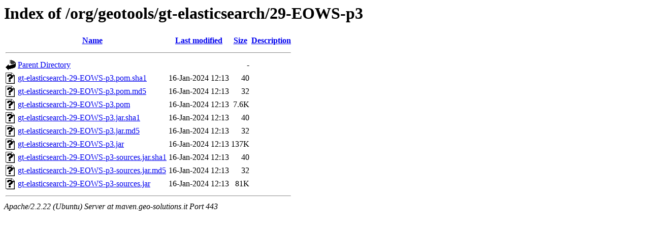

--- FILE ---
content_type: text/html;charset=UTF-8
request_url: https://maven.geo-solutions.it/org/geotools/gt-elasticsearch/29-EOWS-p3/?C=N;O=D
body_size: 586
content:
<!DOCTYPE HTML PUBLIC "-//W3C//DTD HTML 3.2 Final//EN">
<html>
 <head>
  <title>Index of /org/geotools/gt-elasticsearch/29-EOWS-p3</title>
 </head>
 <body>
<h1>Index of /org/geotools/gt-elasticsearch/29-EOWS-p3</h1>
<table><tr><th><img src="/icons/blank.gif" alt="[ICO]"></th><th><a href="?C=N;O=A">Name</a></th><th><a href="?C=M;O=A">Last modified</a></th><th><a href="?C=S;O=A">Size</a></th><th><a href="?C=D;O=A">Description</a></th></tr><tr><th colspan="5"><hr></th></tr>
<tr><td valign="top"><img src="/icons/back.gif" alt="[DIR]"></td><td><a href="/org/geotools/gt-elasticsearch/">Parent Directory</a></td><td>&nbsp;</td><td align="right">  - </td><td>&nbsp;</td></tr>
<tr><td valign="top"><img src="/icons/unknown.gif" alt="[   ]"></td><td><a href="gt-elasticsearch-29-EOWS-p3.pom.sha1">gt-elasticsearch-29-EOWS-p3.pom.sha1</a></td><td align="right">16-Jan-2024 12:13  </td><td align="right"> 40 </td><td>&nbsp;</td></tr>
<tr><td valign="top"><img src="/icons/unknown.gif" alt="[   ]"></td><td><a href="gt-elasticsearch-29-EOWS-p3.pom.md5">gt-elasticsearch-29-EOWS-p3.pom.md5</a></td><td align="right">16-Jan-2024 12:13  </td><td align="right"> 32 </td><td>&nbsp;</td></tr>
<tr><td valign="top"><img src="/icons/unknown.gif" alt="[   ]"></td><td><a href="gt-elasticsearch-29-EOWS-p3.pom">gt-elasticsearch-29-EOWS-p3.pom</a></td><td align="right">16-Jan-2024 12:13  </td><td align="right">7.6K</td><td>&nbsp;</td></tr>
<tr><td valign="top"><img src="/icons/unknown.gif" alt="[   ]"></td><td><a href="gt-elasticsearch-29-EOWS-p3.jar.sha1">gt-elasticsearch-29-EOWS-p3.jar.sha1</a></td><td align="right">16-Jan-2024 12:13  </td><td align="right"> 40 </td><td>&nbsp;</td></tr>
<tr><td valign="top"><img src="/icons/unknown.gif" alt="[   ]"></td><td><a href="gt-elasticsearch-29-EOWS-p3.jar.md5">gt-elasticsearch-29-EOWS-p3.jar.md5</a></td><td align="right">16-Jan-2024 12:13  </td><td align="right"> 32 </td><td>&nbsp;</td></tr>
<tr><td valign="top"><img src="/icons/unknown.gif" alt="[   ]"></td><td><a href="gt-elasticsearch-29-EOWS-p3.jar">gt-elasticsearch-29-EOWS-p3.jar</a></td><td align="right">16-Jan-2024 12:13  </td><td align="right">137K</td><td>&nbsp;</td></tr>
<tr><td valign="top"><img src="/icons/unknown.gif" alt="[   ]"></td><td><a href="gt-elasticsearch-29-EOWS-p3-sources.jar.sha1">gt-elasticsearch-29-EOWS-p3-sources.jar.sha1</a></td><td align="right">16-Jan-2024 12:13  </td><td align="right"> 40 </td><td>&nbsp;</td></tr>
<tr><td valign="top"><img src="/icons/unknown.gif" alt="[   ]"></td><td><a href="gt-elasticsearch-29-EOWS-p3-sources.jar.md5">gt-elasticsearch-29-EOWS-p3-sources.jar.md5</a></td><td align="right">16-Jan-2024 12:13  </td><td align="right"> 32 </td><td>&nbsp;</td></tr>
<tr><td valign="top"><img src="/icons/unknown.gif" alt="[   ]"></td><td><a href="gt-elasticsearch-29-EOWS-p3-sources.jar">gt-elasticsearch-29-EOWS-p3-sources.jar</a></td><td align="right">16-Jan-2024 12:13  </td><td align="right"> 81K</td><td>&nbsp;</td></tr>
<tr><th colspan="5"><hr></th></tr>
</table>
<address>Apache/2.2.22 (Ubuntu) Server at maven.geo-solutions.it Port 443</address>
</body></html>
